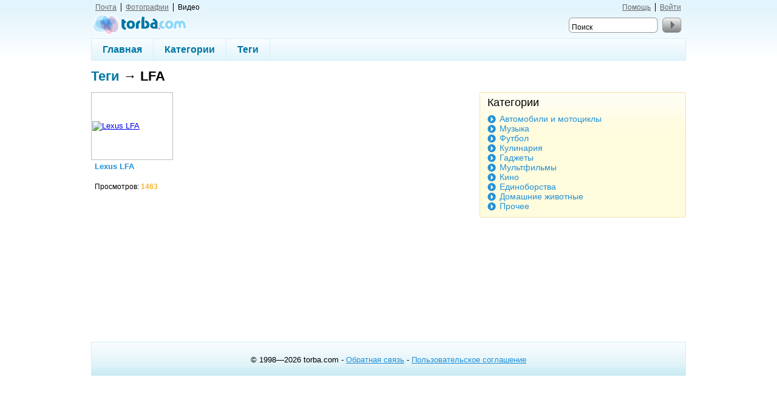

--- FILE ---
content_type: text/html; charset=utf-8
request_url: http://video.torba.com/tags/LFA/
body_size: 1916
content:
<!DOCTYPE html>
<html>
<head>
	<title>Торба.Видео</title>
	<meta http-equiv="content-type" content="text/html; charset=utf-8" />
	<style media="all" type="text/css">@import "/media/css/all.css?v2";</style>
	<script type="text/javascript" src="/media/js/swfobject.js"></script>
	<script type="text/javascript" src="/media/js/addbookmark.js"></script>

	<script>
		(function(i,s,o,g,r,a,m){i['GoogleAnalyticsObject']=r;i[r]=i[r]||function(){
		(i[r].q=i[r].q||[]).push(arguments)},i[r].l=1*new Date();a=s.createElement(o),
		m=s.getElementsByTagName(o)[0];a.async=1;a.src=g;m.parentNode.insertBefore(a,m)
		})(window,document,'script','//www.google-analytics.com/analytics.js','ga');

		ga('create', 'UA-2421725-19', 'torba.com');
		ga('send', 'pageview');
	</script>

	<script type='text/javascript' src='http://partner.googleadservices.com/gampad/google_service.js'></script>
	<script type='text/javascript'>
		GS_googleAddAdSenseService("ca-pub-3085893220270328");
		GS_googleEnableAllServices();
	</script>
	<script type='text/javascript'>
		GA_googleAddSlot("ca-pub-3085893220270328", "Torba");
	</script>
	<script type='text/javascript'>
		GA_googleFetchAds();
	</script>
    
</head>
<body>
	<div id="page">
		<div id="header">
			<div class="left">
				<ul>
					<li><a href="http://torba.com">Почта</a></li>
					<li><a href="http://photo.torba.com">Фотографии</a></li>
					<li>Видео</li>
				</ul>
				<h1><a href="/">Торба Видео</a></h1>
			</div>
			<div class="right">
				<ul>
					
                    <li><a href="mailto:support@torba.com">Помощь</a></li>
                    <li><a href="/accounts/login/">Войти</a></li>
                    
				</ul>
				<form action="/search/" method="get">
					<fieldset>
						<span>
							<input name="q" type="text" value="Поиск" />
						</span>
						<input class="submit" type="submit" value=" Найти" />
					</fieldset>
				</form>
			</div>
			<div id="nav">
				<ul>
					<li><a href="/">Главная</a></li>
					<li><a href="/category/">Категории</a></li>
					<li><a href="/tags/">Теги</a></li>
					
				</ul>
				
			</div>
		</div>
		<div id="content">
			
<h2><a href="/tags/">Теги</a> &rarr; LFA</h2>
<div id="leftcol">
	<div id="videos-list">
		<ul>
			
			<li>
				
					<a class="preview" href="/watch/960/">
						
			                                <img src="http://video.magnet.kiev.ua/p/104/thumbnail/entry_id/0_9t89qqi4/version/100000/width/131/height/98/quality/95/type/3/" alt="Lexus LFA" />
                        			
					</a>
				
				<div class="content">
					<h3><a href="/watch/960/">Lexus LFA</a></h3>
					<div class="views">Просмотров: <strong>1463</strong></div>
				</div>
			</li>
			
		</ul>
        
	</div>
</div>

<div id="rightcol">
    <div class="block">
    <div class="bg-top">
        <div class="bg-bottom">
            <div class="categories">
                <h3>Категории</h3>
                <ul>
                    
                    <li ><a href="/category/auto/">Автомобили и мотоциклы</a></li>
                    
                    <li ><a href="/category/music/">Музыка</a></li>
                    
                    <li ><a href="/category/football/">Футбол</a></li>
                    
                    <li ><a href="/category/cookery/">Кулинария</a></li>
                    
                    <li ><a href="/category/gadgets/">Гаджеты</a></li>
                    
                    <li ><a href="/category/cartoons/">Мультфильмы</a></li>
                    
                    <li ><a href="/category/cinema/">Кино</a></li>
                    
                    <li ><a href="/category/edinoborstva/">Единоборства</a></li>
                    
                    <li ><a href="/category/pets/">Домашние животные</a></li>
                    
                    <li ><a href="/category/other/">Прочее</a></li>
                    
                    
                </ul>
            </div>
        </div>
    </div>
</div>
<div>
	<script type='text/javascript'>
	GA_googleFillSlot("Torba");
	</script>
</div>
</div>

		</div>
	</div>
	<div id="footer" class="holding">
		<div class="main">
			<ul>
				<li>© 1998—2026 torba.com - </li>
				
				<li><a href="/feedback/">Обратная связь</a> - </li>
				<li><a href="http://magnet.kiev.ua/rules/" target="_blank">Пользовательское соглашение</a></li>
			</ul>
		</div>
		<link rel="stylesheet" type="text/css" href="http://magnet.kiev.ua/holding/footer2.css" />
		<div id="corpMagnet" class="torba"><!-- classes: 'autoua' 'dynamo' 'gagadget' 'mabila' 'torba' 'qp' -->
			<div class="footerMagnet">
				<div class="logoMagnet">
					<a href="http://magnet.kiev.ua/" title="MAGNET · magic network"></a>
				</div>
			</div>
		</div>
	</div>
	</body>
</html>


--- FILE ---
content_type: application/javascript
request_url: http://video.torba.com/media/js/addbookmark.js
body_size: 344
content:
function addBookmark(url, title){
	if (!url) url = location.href;
	if (!title) title = document.title;
	
	//Gecko
	if ((typeof window.sidebar == "object") && (typeof window.sidebar.addPanel == "function")) window.sidebar.addPanel (title, url, "");
	//IE4+
	else if (typeof window.external == "object") window.external.AddFavorite(url, title);
	//Opera7+
	else if (window.opera && document.createElement)
	{
	var a = document.createElement('a');
	if (!a) return false; //IF Opera 6
	a.setAttribute('rel','sidebar');
	a.setAttribute('href',url);
	a.setAttribute('title',title);
	a.click();
	}
	else return false;
	return true;
}